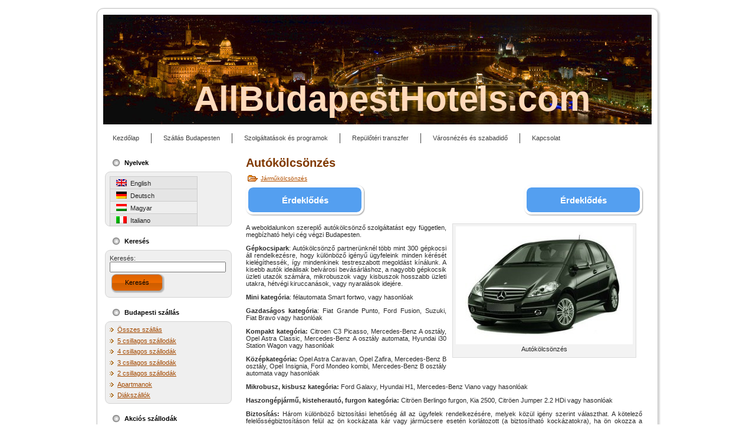

--- FILE ---
content_type: text/html; charset=UTF-8
request_url: http://www.allbudapesthotels.com/hu/autokolcsonzes
body_size: 9318
content:

<!DOCTYPE html PUBLIC "-//W3C//DTD XHTML 1.0 Transitional//EN" "http://www.w3.org/TR/xhtml1/DTD/xhtml1-transitional.dtd">
<html xmlns="http://www.w3.org/1999/xhtml" dir="ltr" lang="hu-HU">
<head profile="http://gmpg.org/xfn/11">
<meta http-equiv="Content-Type" content="text/html; charset=UTF-8" />
<meta http-equiv="X-UA-Compatible" content="IE=EmulateIE7" />
<title>Autókölcsönzés, autóbérlés Budapesten - Autó bérlés és kölcsönzés - AllBudapestHotels.com</title>

<link rel="stylesheet" href="http://www.allbudapesthotels.com/wp-content/plugins/sitepress-multilingual-cms/res/css/language-selector.css?v=2.4.2" type="text/css" media="all" />
<script type="text/javascript" src="http://www.allbudapesthotels.com/wp-content/themes/all_budapest_hotels/script.js"></script>
<link rel="stylesheet" href="http://www.allbudapesthotels.com/wp-content/themes/all_budapest_hotels/style.css" type="text/css" media="screen" />
<!--[if IE 6]><link rel="stylesheet" href="http://www.allbudapesthotels.com/wp-content/themes/all_budapest_hotels/style.ie6.css" type="text/css" media="screen" /><![endif]-->
<link rel="alternate" type="application/rss+xml" title="AllBudapestHotels.com RSS Feed" href="http://www.allbudapesthotels.com/hu/feed" />
<link rel="alternate" type="application/atom+xml" title="AllBudapestHotels.com Atom Feed" href="http://www.allbudapesthotels.com/hu/feed/atom" /> 

<link rel="pingback" href="http://www.allbudapesthotels.com/xmlrpc.php" />
	<meta name="description" content="A weboldalunkon szereplő autókölcsönző szolgáltatást egy független, megbízható helyi cég végzi Budapesten. Autókölcsönző partnerünknél több mint 300 gépkocsi áll rendelkezésre, hogy különböző igényű ügyfeleink minden kérését kielégíthessék, így mindenkinek testreszabott megoldást kínálunk. " />
				
	<script type="text/javascript">//<![CDATA[
	// Google Analytics for WordPress by Yoast v4.2.2 | http://yoast.com/wordpress/google-analytics/
	var _gaq = _gaq || [];
	_gaq.push(['_setAccount','UA-298382-10']);
	_gaq.push(['_trackPageview'],['_trackPageLoadTime']);
	(function() {
		var ga = document.createElement('script'); ga.type = 'text/javascript'; ga.async = true;
		ga.src = ('https:' == document.location.protocol ? 'https://ssl' : 'http://www') + '.google-analytics.com/ga.js';
		var s = document.getElementsByTagName('script')[0]; s.parentNode.insertBefore(ga, s);
	})();
	//]]></script>
<link rel='stylesheet' id='wpml-cms-nav-css-css'  href='http://www.allbudapesthotels.com/wp-content/plugins/wpml-cms-nav/res/css/navigation.css?ver=1.2.5' type='text/css' media='all' />
<link rel='stylesheet' id='cms-navigation-style-base-css'  href='http://www.allbudapesthotels.com/wp-content/plugins/wpml-cms-nav/res/css/cms-navigation-base.css?ver=1.2.5' type='text/css' media='screen' />
<link rel='stylesheet' id='cms-navigation-style-css'  href='http://www.allbudapesthotels.com/wp-content/plugins/wpml-cms-nav/res/css/cms-navigation.css?ver=1.2.5' type='text/css' media='screen' />
<link rel='stylesheet' id='lightboxStyle-css'  href='http://www.allbudapesthotels.com/wp-content/plugins/lightbox-plus/css/dark/colorbox.css?ver=2.0.2' type='text/css' media='screen' />
<link rel='stylesheet' id='wp-paginate-css'  href='http://www.allbudapesthotels.com/wp-content/plugins/wp-paginate/wp-paginate.css?ver=1.2.3' type='text/css' media='screen' />
<script type='text/javascript' src='http://www.allbudapesthotels.com/wp-includes/js/jquery/jquery.js?ver=1.7.1'></script>
<link rel="EditURI" type="application/rsd+xml" title="RSD" href="http://www.allbudapesthotels.com/xmlrpc.php?rsd" />
<link rel="wlwmanifest" type="application/wlwmanifest+xml" href="http://www.allbudapesthotels.com/wp-includes/wlwmanifest.xml" /> 
<link rel='prev' title='Éttermek és bárok' href='http://www.allbudapesthotels.com/hu/ettermek-barok' />
<link rel='next' title='Kisteherautó-kölcsönzés' href='http://www.allbudapesthotels.com/hu/kisteherauto-kolcsonzes' />
<meta name="generator" content="WordPress 3.3.1" />
<link rel='shortlink' href='http://www.allbudapesthotels.com/?p=4617' />
<script type="text/javascript">var icl_lang = 'hu';var icl_home = 'http://www.allbudapesthotels.com/hu/';</script>
<script type="text/javascript" src="http://www.allbudapesthotels.com/wp-content/plugins/sitepress-multilingual-cms/res/js/sitepress.js"></script>
<meta name="generator" content="WPML ver:2.4.2 stt:23,1,3,27;0" />
<link rel="stylesheet" type="text/css" href="http://www.allbudapesthotels.com/wp-content/plugins/wp-recaptcha/recaptcha.css" /><link media="screen" type="text/css" href="http://www.allbudapesthotels.com/wp-content/plugins/zk-advanced-feature-post/css/style.css" id="zkafp_css" rel="stylesheet">
<style type="text/css">#lang_sel_list a.lang_sel_sel, #lang_sel_list a.lang_sel_sel:visited{color:#222222;}#lang_sel_list a:hover, #lang_sel_list a.lang_sel_sel:hover{color:#000000;}#lang_sel_list a.lang_sel_sel, #lang_sel_list a.lang_sel_sel:visited{background-color:#eeeeee;}#lang_sel_list a.lang_sel_sel:hover{background-color:#eeeeee;}#lang_sel_list ul a.lang_sel_other, #lang_sel_list ul a.lang_sel_other:visited{color:#222222;}#lang_sel_list ul a.lang_sel_other:hover{color:#000000;}#lang_sel_list ul a.lang_sel_other, #lang_sel li ul a:link, #lang_sel_list ul a.lang_sel_other:visited{background-color:#e5e5e5;}#lang_sel_list ul a.lang_sel_other:hover{background-color:#eeeeee;}#lang_sel_list a, #lang_sel_list a:visited{border-color:#cdcdcd;} #lang_sel_list  ul{border-top:1px solid #cdcdcd;}</style>
</head>
<body>
<div class="PageBackgroundGlare">
    <div class="PageBackgroundGlareImage"></div>
</div>
<div class="Main">
<div class="Sheet">
    <div class="Sheet-tl"></div>
    <div class="Sheet-tr"><div></div></div>
    <div class="Sheet-bl"><div></div></div>
    <div class="Sheet-br"><div></div></div>
    <div class="Sheet-tc"><div></div></div>
    <div class="Sheet-bc"><div></div></div>
    <div class="Sheet-cl"><div></div></div>
    <div class="Sheet-cr"><div></div></div>
    <div class="Sheet-cc"></div>
    <div class="Sheet-body">
<div class="Header">
    <div class="Header-png"></div>
    <div class="Header-jpeg"></div>
<div class="logo">
    <h1 id="name-text" class="logo-name">
        <a href="http://www.allbudapesthotels.com/hu/">AllBudapestHotels.com</a></h1>
    <div id="slogan-text" class="logo-text">
        </div>
</div>

</div>
<div class="nav">
    <ul id="menu-main_hu" class="artmenu"><li id="menu-item-248" class="page_item  menu-item-object-page menu-item-248"><a href="http://www.allbudapesthotels.com/hu/" ><span><span>Kezdőlap</span></span></a></li>
<li id="menu-item-386" class="menu-item menu-item-type-taxonomy menu-item-object-category menu-item-386"><a href="http://www.allbudapesthotels.com/hu/budapest-hu" ><span><span>Szállás Budapesten</span></span></a>
<ul class="children ">
	<li id="menu-item-10256" class="menu-item menu-item-type-taxonomy menu-item-object-category menu-item-10256"><a href="http://www.allbudapesthotels.com/hu/budapest-hu/5-csillagos-szallodak" ><span><span>5 csillagos szállodák</span></span></a></li>
	<li id="menu-item-10255" class="menu-item menu-item-type-taxonomy menu-item-object-category menu-item-10255"><a href="http://www.allbudapesthotels.com/hu/budapest-hu/4-csillagos-szallodak" ><span><span>4 csillagos szállodák</span></span></a></li>
	<li id="menu-item-10254" class="menu-item menu-item-type-taxonomy menu-item-object-category menu-item-10254"><a href="http://www.allbudapesthotels.com/hu/budapest-hu/3-csillagos-szallodak" ><span><span>3 csillagos szállodák</span></span></a></li>
	<li id="menu-item-10253" class="menu-item menu-item-type-taxonomy menu-item-object-category menu-item-10253"><a href="http://www.allbudapesthotels.com/hu/budapest-hu/2-csillagos-szallodak" ><span><span>2 csillagos szállodák</span></span></a></li>
	<li id="menu-item-10257" class="menu-item menu-item-type-taxonomy menu-item-object-category menu-item-10257"><a href="http://www.allbudapesthotels.com/hu/budapest-hu/apartmanok" ><span><span>Apartmanok</span></span></a></li>
	<li id="menu-item-10258" class="menu-item menu-item-type-taxonomy menu-item-object-category menu-item-10258"><a href="http://www.allbudapesthotels.com/hu/budapest-hu/diakszallok" ><span><span>Diákszállók</span></span></a></li>
</ul>
</li>
<li id="menu-item-648" class="menu-item menu-item-type-taxonomy menu-item-object-category menu-item-648"><a href="http://www.allbudapesthotels.com/hu/szolgaltatasok-programok" ><span><span>Szolgáltatások és programok</span></span></a>
<ul class="children ">
	<li id="menu-item-10322" class="page_item  menu-item-object-post menu-item-10322"><a href="http://www.allbudapesthotels.com/hu/repuloteri-transzfer-budapest" ><span><span>Repülőtéri transzfer</span></span></a></li>
	<li id="menu-item-10331" class="menu-item menu-item-type-taxonomy menu-item-object-category menu-item-10331"><a href="http://www.allbudapesthotels.com/hu/varosnezes-szabadido" ><span><span>Városnézés és szabadidő</span></span></a></li>
	<li id="menu-item-10326" class="menu-item menu-item-type-taxonomy menu-item-object-category current-post-ancestor current-menu-parent current-post-parent menu-item-10326"><a href="http://www.allbudapesthotels.com/hu/jarmu-kolcsonzes" ><span><span>Járműkölcsönzés</span></span></a></li>
	<li id="menu-item-10324" class="menu-item menu-item-type-taxonomy menu-item-object-category menu-item-10324"><a href="http://www.allbudapesthotels.com/hu/ettermek-barok" ><span><span>Éttermek és bárok</span></span></a></li>
	<li id="menu-item-10329" class="menu-item menu-item-type-taxonomy menu-item-object-category menu-item-10329"><a href="http://www.allbudapesthotels.com/hu/rendezveny-helyszinek" ><span><span>Rendezvényhelyszínek</span></span></a></li>
	<li id="menu-item-10321" class="page_item  menu-item-object-post menu-item-10321"><a href="http://www.allbudapesthotels.com/hu/fogaszati-kezelesek" ><span><span>Fogászati kezelések</span></span></a></li>
	<li id="menu-item-10325" class="menu-item menu-item-type-taxonomy menu-item-object-category menu-item-10325"><a href="http://www.allbudapesthotels.com/hu/gyogyfurdok-uszodak" ><span><span>Gyógyfürdők és uszodák</span></span></a></li>
	<li id="menu-item-10328" class="menu-item menu-item-type-taxonomy menu-item-object-category menu-item-10328"><a href="http://www.allbudapesthotels.com/hu/rendezvenyek" ><span><span>Rendezvények</span></span></a></li>
</ul>
</li>
<li id="menu-item-388" class="page_item  menu-item-object-post menu-item-388"><a href="http://www.allbudapesthotels.com/hu/repuloteri-transzfer-budapest" ><span><span>Repülőtéri transzfer</span></span></a></li>
<li id="menu-item-387" class="menu-item menu-item-type-taxonomy menu-item-object-category menu-item-387"><a href="http://www.allbudapesthotels.com/hu/varosnezes-szabadido" ><span><span>Városnézés és szabadidő</span></span></a>
<ul class="children ">
	<li id="menu-item-10296" class="menu-item menu-item-type-taxonomy menu-item-object-category menu-item-10296"><a href="http://www.allbudapesthotels.com/hu/varosnezes-szabadido/buszos-turak" ><span><span>Buszos túrák</span></span></a></li>
	<li id="menu-item-10300" class="menu-item menu-item-type-taxonomy menu-item-object-category menu-item-10300"><a href="http://www.allbudapesthotels.com/hu/varosnezes-szabadido/setalos-turak" ><span><span>Sétálós túrák</span></span></a></li>
	<li id="menu-item-10299" class="menu-item menu-item-type-taxonomy menu-item-object-category menu-item-10299"><a href="http://www.allbudapesthotels.com/hu/varosnezes-szabadido/kerekparos-turak" ><span><span>Kerékpáros túrák</span></span></a></li>
	<li id="menu-item-10298" class="menu-item menu-item-type-taxonomy menu-item-object-category menu-item-10298"><a href="http://www.allbudapesthotels.com/hu/varosnezes-szabadido/hajos-turak" ><span><span>Hajós túrák</span></span></a></li>
	<li id="menu-item-10948" class="menu-item menu-item-type-taxonomy menu-item-object-category menu-item-10948"><a href="http://www.allbudapesthotels.com/hu/varosnezes-szabadido/etelek-italok" ><span><span>Ételek és italok</span></span></a></li>
	<li id="menu-item-10297" class="menu-item menu-item-type-taxonomy menu-item-object-category menu-item-10297"><a href="http://www.allbudapesthotels.com/hu/varosnezes-szabadido/ejszakai-programok" ><span><span>Éjszakai programok</span></span></a></li>
	<li id="menu-item-10960" class="menu-item menu-item-type-taxonomy menu-item-object-category menu-item-10960"><a href="http://www.allbudapesthotels.com/hu/varosnezes-szabadido/buli-szorakozas" ><span><span>Buli és szórakozás</span></span></a></li>
	<li id="menu-item-10904" class="menu-item menu-item-type-taxonomy menu-item-object-category menu-item-10904"><a href="http://www.allbudapesthotels.com/hu/varosnezes-szabadido/egynapos-kirandulasok" ><span><span>Egynapos kirándulások</span></span></a></li>
</ul>
</li>
<li id="menu-item-6971" class="page_item  menu-item-object-post menu-item-6971"><a href="http://www.allbudapesthotels.com/hu/kapcsolat" ><span><span>Kapcsolat</span></span></a></li>
</ul>        <div class="l">
    </div>
    <div class="r">
        <div>
        </div>
    </div>
</div>
<div class="contentLayout">

<div class="sidebar1">
<div class="sidebar1">
<div class="Block">
    <div class="Block-body">
<div class="BlockHeader">
    <div class="header-tag-icon">
        <div class="BlockHeader-text">
Nyelvek
        </div>
    </div>
    <div class="l"></div>
    <div class="r"><div></div></div>
</div>
<div class="BlockContent">
    <div class="BlockContent-tl"></div>
    <div class="BlockContent-tr"><div></div></div>
    <div class="BlockContent-bl"><div></div></div>
    <div class="BlockContent-br"><div></div></div>
    <div class="BlockContent-tc"><div></div></div>
    <div class="BlockContent-bc"><div></div></div>
    <div class="BlockContent-cl"><div></div></div>
    <div class="BlockContent-cr"><div></div></div>
    <div class="BlockContent-cc"></div>
    <div class="BlockContent-body">
        
<div id="lang_sel_list">           
            <ul>
                                <li class="icl-en">          
                    <a href="http://www.allbudapesthotels.com/car-rental" class="lang_sel_other">
                                    
                    <img  class="iclflag" src="http://www.allbudapesthotels.com/wp-content/plugins/sitepress-multilingual-cms/res/flags/en.png" alt="en" />&nbsp;                    
                                        English                    </a>
                </li>
                                <li class="icl-de">          
                    <a href="http://www.allbudapesthotels.com/de/autovermietung" class="lang_sel_other">
                                    
                    <img  class="iclflag" src="http://www.allbudapesthotels.com/wp-content/plugins/sitepress-multilingual-cms/res/flags/de.png" alt="de" />&nbsp;                    
                                        Deutsch                    </a>
                </li>
                                <li class="icl-hu">          
                    <a href="http://www.allbudapesthotels.com/hu/autokolcsonzes" class="lang_sel_sel">
                                    
                    <img  class="iclflag" src="http://www.allbudapesthotels.com/wp-content/plugins/sitepress-multilingual-cms/res/flags/hu.png" alt="hu" />&nbsp;                    
                                        Magyar                    </a>
                </li>
                                <li class="icl-it">          
                    <a href="http://www.allbudapesthotels.com/it/noleggio-auto" class="lang_sel_other">
                                    
                    <img  class="iclflag" src="http://www.allbudapesthotels.com/wp-content/plugins/sitepress-multilingual-cms/res/flags/it.png" alt="it" />&nbsp;                    
                                        Italiano                    </a>
                </li>
                            </ul>
</div>

    </div>
</div>

    </div>
</div>
<div class="Block">
    <div class="Block-body">
<div class="BlockHeader">
    <div class="header-tag-icon">
        <div class="BlockHeader-text">
Keresés
        </div>
    </div>
    <div class="l"></div>
    <div class="r"><div></div></div>
</div>
<div class="BlockContent">
    <div class="BlockContent-tl"></div>
    <div class="BlockContent-tr"><div></div></div>
    <div class="BlockContent-bl"><div></div></div>
    <div class="BlockContent-br"><div></div></div>
    <div class="BlockContent-tc"><div></div></div>
    <div class="BlockContent-bc"><div></div></div>
    <div class="BlockContent-cl"><div></div></div>
    <div class="BlockContent-cr"><div></div></div>
    <div class="BlockContent-cc"></div>
    <div class="BlockContent-body">
<form method="get" id="searchform" action="http://www.allbudapesthotels.com/hu//">

<label for="s">Keresés:</label>

<div><input type="text" value="" name="s" id="s" style="width: 95%;" />

<button class="Button" type="submit" name="search">
 <span class="btn">
  <span class="t">Keresés</span>
  <span class="r"><span></span></span>
  <span class="l"></span>
 </span>
</button>
</div>
</form>


    </div>
</div>

    </div>
</div>
<div class="Block">
    <div class="Block-body">
<div class="BlockHeader">
    <div class="header-tag-icon">
        <div class="BlockHeader-text">
Budapesti szállás
        </div>
    </div>
    <div class="l"></div>
    <div class="r"><div></div></div>
</div>
<div class="BlockContent">
    <div class="BlockContent-tl"></div>
    <div class="BlockContent-tr"><div></div></div>
    <div class="BlockContent-bl"><div></div></div>
    <div class="BlockContent-br"><div></div></div>
    <div class="BlockContent-tc"><div></div></div>
    <div class="BlockContent-bc"><div></div></div>
    <div class="BlockContent-cl"><div></div></div>
    <div class="BlockContent-cr"><div></div></div>
    <div class="BlockContent-cc"></div>
    <div class="BlockContent-body">
<div class="menu-accommodation_hu-container"><ul id="menu-accommodation_hu" class="menu"><li id="menu-item-376" class="menu-item menu-item-type-taxonomy menu-item-object-category menu-item-376"><a href="http://www.allbudapesthotels.com/hu/budapest-hu" >Összes szállás</a></li>
<li id="menu-item-270" class="menu-item menu-item-type-taxonomy menu-item-object-category menu-item-270"><a href="http://www.allbudapesthotels.com/hu/budapest-hu/5-csillagos-szallodak" >5 csillagos szállodák</a></li>
<li id="menu-item-269" class="menu-item menu-item-type-taxonomy menu-item-object-category menu-item-269"><a href="http://www.allbudapesthotels.com/hu/budapest-hu/4-csillagos-szallodak" >4 csillagos szállodák</a></li>
<li id="menu-item-268" class="menu-item menu-item-type-taxonomy menu-item-object-category menu-item-268"><a href="http://www.allbudapesthotels.com/hu/budapest-hu/3-csillagos-szallodak" >3 csillagos szállodák</a></li>
<li id="menu-item-267" class="menu-item menu-item-type-taxonomy menu-item-object-category menu-item-267"><a href="http://www.allbudapesthotels.com/hu/budapest-hu/2-csillagos-szallodak" >2 csillagos szállodák</a></li>
<li id="menu-item-271" class="menu-item menu-item-type-taxonomy menu-item-object-category menu-item-271"><a href="http://www.allbudapesthotels.com/hu/budapest-hu/apartmanok" >Apartmanok</a></li>
<li id="menu-item-272" class="menu-item menu-item-type-taxonomy menu-item-object-category menu-item-272"><a href="http://www.allbudapesthotels.com/hu/budapest-hu/diakszallok" >Diákszállók</a></li>
</ul></div>
    </div>
</div>

    </div>
</div>
<div class="Block">
    <div class="Block-body">
<div class="BlockHeader">
    <div class="header-tag-icon">
        <div class="BlockHeader-text">
Akciós szállodák
        </div>
    </div>
    <div class="l"></div>
    <div class="r"><div></div></div>
</div>
<div class="BlockContent">
    <div class="BlockContent-tl"></div>
    <div class="BlockContent-tr"><div></div></div>
    <div class="BlockContent-bl"><div></div></div>
    <div class="BlockContent-br"><div></div></div>
    <div class="BlockContent-tc"><div></div></div>
    <div class="BlockContent-bc"><div></div></div>
    <div class="BlockContent-cl"><div></div></div>
    <div class="BlockContent-cr"><div></div></div>
    <div class="BlockContent-cc"></div>
    <div class="BlockContent-body">
<ul class="zk-afp"><li class="link-only">
					<a href="http://www.allbudapesthotels.com/hu/mercure-hotel-city-center" title="Mercure Budapest City Center">Mercure Budapest City Center</a>
					</li><li class="link-only">
					<a href="http://www.allbudapesthotels.com/hu/gellert-szallo-budapest" title="Danubius Hotel Gellért">Danubius Hotel Gellért</a>
					</li><li class="link-only">
					<a href="http://www.allbudapesthotels.com/hu/matyas-panzio-budapest" title="City Hotel Mátyás">City Hotel Mátyás</a>
					</li><li class="link-only">
					<a href="http://www.allbudapesthotels.com/hu/hotel-bo18" title="Hotel Bo18">Hotel Bo18</a>
					</li><li class="link-only">
					<a href="http://www.allbudapesthotels.com/hu/atrium-fashion-hotel" title="Atrium Fashion Hotel">Atrium Fashion Hotel</a>
					</li><li class="link-only">
					<a href="http://www.allbudapesthotels.com/hu/silver-hotel-budapest-city-center" title="Silver Hotel Budapest City Center">Silver Hotel Budapest City Center</a>
					</li><li class="link-only">
					<a href="http://www.allbudapesthotels.com/hu/central-green-hotel" title="Central Green Hotel">Central Green Hotel</a>
					</li><li class="link-only">
					<a href="http://www.allbudapesthotels.com/hu/ramada-plaza-hotel" title="Ramada Plaza Hotel">Ramada Plaza Hotel</a>
					</li><div class="clear"></div></ul>
    </div>
</div>

    </div>
</div>
<div class="Block">
    <div class="Block-body">
<div class="BlockHeader">
    <div class="header-tag-icon">
        <div class="BlockHeader-text">
Akciós apartmanok
        </div>
    </div>
    <div class="l"></div>
    <div class="r"><div></div></div>
</div>
<div class="BlockContent">
    <div class="BlockContent-tl"></div>
    <div class="BlockContent-tr"><div></div></div>
    <div class="BlockContent-bl"><div></div></div>
    <div class="BlockContent-br"><div></div></div>
    <div class="BlockContent-tc"><div></div></div>
    <div class="BlockContent-bc"><div></div></div>
    <div class="BlockContent-cl"><div></div></div>
    <div class="BlockContent-cr"><div></div></div>
    <div class="BlockContent-cc"></div>
    <div class="BlockContent-body">
<ul class="zk-afp"><li class="link-only">
					<a href="http://www.allbudapesthotels.com/hu/elite-apartmanok" title="Elite Apartmanok">Elite Apartmanok</a>
					</li><li class="link-only">
					<a href="http://www.allbudapesthotels.com/hu/judit-apartmanok" title="Judit Apartmanok">Judit Apartmanok</a>
					</li><li class="link-only">
					<a href="http://www.allbudapesthotels.com/hu/leslie-apartmanok" title="Leslie Apartmanok">Leslie Apartmanok</a>
					</li><li class="link-only">
					<a href="http://www.allbudapesthotels.com/hu/agape-vendeghaz-apartmanok" title="Agape Vendégház Apartmanok">Agape Vendégház Apartmanok</a>
					</li><li class="link-only">
					<a href="http://www.allbudapesthotels.com/hu/akacfa-apartmanok" title="Akácfa Apartmanok">Akácfa Apartmanok</a>
					</li><li class="link-only">
					<a href="http://www.allbudapesthotels.com/hu/astra-apartmanok" title="Astra Apartmanok">Astra Apartmanok</a>
					</li><li class="link-only">
					<a href="http://www.allbudapesthotels.com/hu/central-apartmanok" title="Central Apartmanok">Central Apartmanok</a>
					</li><li class="link-only">
					<a href="http://www.allbudapesthotels.com/hu/all-4u-apartmanok" title="All-4U Apartmanok">All-4U Apartmanok</a>
					</li><div class="clear"></div></ul>
    </div>
</div>

    </div>
</div>
<div class="Block">
    <div class="Block-body">
<div class="BlockHeader">
    <div class="header-tag-icon">
        <div class="BlockHeader-text">
Akciós programok
        </div>
    </div>
    <div class="l"></div>
    <div class="r"><div></div></div>
</div>
<div class="BlockContent">
    <div class="BlockContent-tl"></div>
    <div class="BlockContent-tr"><div></div></div>
    <div class="BlockContent-bl"><div></div></div>
    <div class="BlockContent-br"><div></div></div>
    <div class="BlockContent-tc"><div></div></div>
    <div class="BlockContent-bc"><div></div></div>
    <div class="BlockContent-cl"><div></div></div>
    <div class="BlockContent-cr"><div></div></div>
    <div class="BlockContent-cc"></div>
    <div class="BlockContent-body">
<ul class="zk-afp"><li class="link-only">
					<a href="http://www.allbudapesthotels.com/hu/repuloteri-transzfer-budapest" title="Repülőtéri transzfer">Repülőtéri transzfer</a>
					</li><li class="link-only">
					<a href="http://www.allbudapesthotels.com/hu/varosnezes-szabadido" title="Városnézés és szabadidő">Városnézés és szabadidő</a>
					</li><li class="link-only">
					<a href="http://www.allbudapesthotels.com/hu/jarmu-kolcsonzes" title="Járműkölcsönzés">Járműkölcsönzés</a>
					</li><li class="link-only">
					<a href="http://www.allbudapesthotels.com/hu/ettermek-barok" title="Éttermek és bárok">Éttermek és bárok</a>
					</li><li class="link-only">
					<a href="http://www.allbudapesthotels.com/hu/rendezveny-helyszinek" title="Rendezvényhelyszínek">Rendezvényhelyszínek</a>
					</li><li class="link-only">
					<a href="http://www.allbudapesthotels.com/hu/fogaszati-kezelesek" title="Fogászati kezelések">Fogászati kezelések</a>
					</li><li class="link-only">
					<a href="http://www.allbudapesthotels.com/hu/gyogyfurdok-uszodak" title="Gyógyfürdők és uszodák">Gyógyfürdők és uszodák</a>
					</li><li class="link-only">
					<a href="http://www.allbudapesthotels.com/hu/rendezvenyek" title="Rendezvények">Rendezvények</a>
					</li><div class="clear"></div></ul>
    </div>
</div>

    </div>
</div>
<div class="Block">
    <div class="Block-body">
<div class="BlockHeader">
    <div class="header-tag-icon">
        <div class="BlockHeader-text">
Akciós városnézések
        </div>
    </div>
    <div class="l"></div>
    <div class="r"><div></div></div>
</div>
<div class="BlockContent">
    <div class="BlockContent-tl"></div>
    <div class="BlockContent-tr"><div></div></div>
    <div class="BlockContent-bl"><div></div></div>
    <div class="BlockContent-br"><div></div></div>
    <div class="BlockContent-tc"><div></div></div>
    <div class="BlockContent-bc"><div></div></div>
    <div class="BlockContent-cl"><div></div></div>
    <div class="BlockContent-cr"><div></div></div>
    <div class="BlockContent-cc"></div>
    <div class="BlockContent-body">
<ul class="zk-afp"><li class="link-only">
					<a href="http://www.allbudapesthotels.com/hu/budapesti-varosnezes" title="Budapesti városnézés">Budapesti városnézés</a>
					</li><li class="link-only">
					<a href="http://www.allbudapesthotels.com/hu/budapest-varosnezes-parlament-latogatassal" title="Budapest városnézés Parlament látogatással">Budapest városnézés Parlament látogatással</a>
					</li><li class="link-only">
					<a href="http://www.allbudapesthotels.com/hu/kommunista-dikta-tura" title="Kommunista dikta-túra">Kommunista dikta-túra</a>
					</li><li class="link-only">
					<a href="http://www.allbudapesthotels.com/hu/riverride-uszo-busz" title="RiverRide &#8211; az úszó busz">RiverRide &#8211; az úszó busz</a>
					</li><div class="clear"></div></ul>
    </div>
</div>

    </div>
</div>
<div class="Block">
    <div class="Block-body">
<div class="BlockHeader">
    <div class="header-tag-icon">
        <div class="BlockHeader-text">
Kirándulások Budapestről
        </div>
    </div>
    <div class="l"></div>
    <div class="r"><div></div></div>
</div>
<div class="BlockContent">
    <div class="BlockContent-tl"></div>
    <div class="BlockContent-tr"><div></div></div>
    <div class="BlockContent-bl"><div></div></div>
    <div class="BlockContent-br"><div></div></div>
    <div class="BlockContent-tc"><div></div></div>
    <div class="BlockContent-bc"><div></div></div>
    <div class="BlockContent-cl"><div></div></div>
    <div class="BlockContent-cr"><div></div></div>
    <div class="BlockContent-cc"></div>
    <div class="BlockContent-body">
<ul class="zk-afp"><li class="link-only">
					<a href="http://www.allbudapesthotels.com/hu/puszta-tura" title="Puszta túra">Puszta túra</a>
					</li><li class="link-only">
					<a href="http://www.allbudapesthotels.com/hu/dunakanyar-tura" title="Dunakanyar Túra">Dunakanyar Túra</a>
					</li><li class="link-only">
					<a href="http://www.allbudapesthotels.com/hu/szentendrei-kirandulas-luxus-hajoval" title="Szentendrei kirándulás luxushajóval">Szentendrei kirándulás luxushajóval</a>
					</li><div class="clear"></div></ul>
    </div>
</div>

    </div>
</div>
<div class="Block">
    <div class="Block-body">
<div class="BlockHeader">
    <div class="header-tag-icon">
        <div class="BlockHeader-text">
Járműbérlés
        </div>
    </div>
    <div class="l"></div>
    <div class="r"><div></div></div>
</div>
<div class="BlockContent">
    <div class="BlockContent-tl"></div>
    <div class="BlockContent-tr"><div></div></div>
    <div class="BlockContent-bl"><div></div></div>
    <div class="BlockContent-br"><div></div></div>
    <div class="BlockContent-tc"><div></div></div>
    <div class="BlockContent-bc"><div></div></div>
    <div class="BlockContent-cl"><div></div></div>
    <div class="BlockContent-cr"><div></div></div>
    <div class="BlockContent-cc"></div>
    <div class="BlockContent-body">
<ul class="zk-afp"><li class="link-only">
					<a href="http://www.allbudapesthotels.com/hu/kerekpar-kolcsonzes" title="Kerékpárkölcsönzés">Kerékpárkölcsönzés</a>
					</li><li class="link-only">
					<a href="http://www.allbudapesthotels.com/hu/autokolcsonzes" title="Autókölcsönzés">Autókölcsönzés</a>
					</li><li class="link-only">
					<a href="http://www.allbudapesthotels.com/hu/kisteherauto-kolcsonzes" title="Kisteherautó-kölcsönzés">Kisteherautó-kölcsönzés</a>
					</li><li class="link-only">
					<a href="http://www.allbudapesthotels.com/hu/minibusz-berles" title="Minibuszbérlés">Minibuszbérlés</a>
					</li><div class="clear"></div></ul>
    </div>
</div>

    </div>
</div>
<div class="Block">
    <div class="Block-body">
<div class="BlockHeader">
    <div class="header-tag-icon">
        <div class="BlockHeader-text">
Ajánlott éttermek
        </div>
    </div>
    <div class="l"></div>
    <div class="r"><div></div></div>
</div>
<div class="BlockContent">
    <div class="BlockContent-tl"></div>
    <div class="BlockContent-tr"><div></div></div>
    <div class="BlockContent-bl"><div></div></div>
    <div class="BlockContent-br"><div></div></div>
    <div class="BlockContent-tc"><div></div></div>
    <div class="BlockContent-bc"><div></div></div>
    <div class="BlockContent-cl"><div></div></div>
    <div class="BlockContent-cr"><div></div></div>
    <div class="BlockContent-cc"></div>
    <div class="BlockContent-body">
<ul class="zk-afp"><li class="link-only">
					<a href="http://www.allbudapesthotels.com/hu/matyas-pince-etterem" title="Mátyás Pince Étterem">Mátyás Pince Étterem</a>
					</li><li class="link-only">
					<a href="http://www.allbudapesthotels.com/hu/spoon-cafe-lounge" title="Spoon Cafe &#038; Lounge">Spoon Cafe &#038; Lounge</a>
					</li><li class="link-only">
					<a href="http://www.allbudapesthotels.com/hu/kiraly-etterem" title="Király Étterem">Király Étterem</a>
					</li><li class="link-only">
					<a href="http://www.allbudapesthotels.com/hu/ven-hajo-etterem" title="Vén Hajó Étterem">Vén Hajó Étterem</a>
					</li><div class="clear"></div></ul>
    </div>
</div>

    </div>
</div>
<div class="Block">
    <div class="Block-body">
<div class="BlockHeader">
    <div class="header-tag-icon">
        <div class="BlockHeader-text">
Rendezvényhelyszínek
        </div>
    </div>
    <div class="l"></div>
    <div class="r"><div></div></div>
</div>
<div class="BlockContent">
    <div class="BlockContent-tl"></div>
    <div class="BlockContent-tr"><div></div></div>
    <div class="BlockContent-bl"><div></div></div>
    <div class="BlockContent-br"><div></div></div>
    <div class="BlockContent-tc"><div></div></div>
    <div class="BlockContent-bc"><div></div></div>
    <div class="BlockContent-cl"><div></div></div>
    <div class="BlockContent-cr"><div></div></div>
    <div class="BlockContent-cc"></div>
    <div class="BlockContent-body">
<ul class="zk-afp"><li class="link-only">
					<a href="http://www.allbudapesthotels.com/hu/budapest-kongresszusi-kozpont" title="Budapest Kongresszusi Központ">Budapest Kongresszusi Központ</a>
					</li><li class="link-only">
					<a href="http://www.allbudapesthotels.com/hu/europa-hajo" title="Európa Hajó">Európa Hajó</a>
					</li><li class="link-only">
					<a href="http://www.allbudapesthotels.com/hu/kozponti-vasarcsarnok" title="Központi Vásárcsarnok">Központi Vásárcsarnok</a>
					</li><li class="link-only">
					<a href="http://www.allbudapesthotels.com/hu/rendezveny-hajok" title="Rendezvényhajók">Rendezvényhajók</a>
					</li><div class="clear"></div></ul>
    </div>
</div>

    </div>
</div>
<div class="Block">
    <div class="Block-body">
<div class="BlockHeader">
    <div class="header-tag-icon">
        <div class="BlockHeader-text">
Budapesti események
        </div>
    </div>
    <div class="l"></div>
    <div class="r"><div></div></div>
</div>
<div class="BlockContent">
    <div class="BlockContent-tl"></div>
    <div class="BlockContent-tr"><div></div></div>
    <div class="BlockContent-bl"><div></div></div>
    <div class="BlockContent-br"><div></div></div>
    <div class="BlockContent-tc"><div></div></div>
    <div class="BlockContent-bc"><div></div></div>
    <div class="BlockContent-cl"><div></div></div>
    <div class="BlockContent-cr"><div></div></div>
    <div class="BlockContent-cc"></div>
    <div class="BlockContent-body">
<ul class="zk-afp"><li class="link-only">
					<a href="http://www.allbudapesthotels.com/hu/sziget-fesztival" title="Sziget Fesztivál">Sziget Fesztivál</a>
					</li><li class="link-only">
					<a href="http://www.allbudapesthotels.com/hu/budapesti-karacsonyi-vasar" title="Budapesti Karácsonyi Vásár">Budapesti Karácsonyi Vásár</a>
					</li><li class="link-only">
					<a href="http://www.allbudapesthotels.com/hu/szilveszter-budapesten" title="Szilveszter Budapesten">Szilveszter Budapesten</a>
					</li><li class="link-only">
					<a href="http://www.allbudapesthotels.com/hu/forma-1-budapest" title="Forma 1 Budapest">Forma 1 Budapest</a>
					</li><div class="clear"></div></ul>
    </div>
</div>

    </div>
</div>
<div class="Block">
    <div class="Block-body">
<div class="BlockHeader">
    <div class="header-tag-icon">
        <div class="BlockHeader-text">
Szállodák Budapesten
        </div>
    </div>
    <div class="l"></div>
    <div class="r"><div></div></div>
</div>
<div class="BlockContent">
    <div class="BlockContent-tl"></div>
    <div class="BlockContent-tr"><div></div></div>
    <div class="BlockContent-bl"><div></div></div>
    <div class="BlockContent-br"><div></div></div>
    <div class="BlockContent-tc"><div></div></div>
    <div class="BlockContent-bc"><div></div></div>
    <div class="BlockContent-cl"><div></div></div>
    <div class="BlockContent-cr"><div></div></div>
    <div class="BlockContent-cc"></div>
    <div class="BlockContent-body">
        <div class="textwidget">Ezen a weboldalon budapesti szállásokat foglalhat olcsón. Egyszerű és gyors online szobafoglalást biztosítunk a legjobb árakon. Szállások széles választékát kínáljuk, az olcsó hostelektől az ötcsillagos luxushotelekig, de önellátó apartmanokat, stúdiókat, lakásokat is találhat nálunk. Rövid vagy hosszú távú apartman bérlés, családi vagy céges rendezvények, turista vagy diákcsoportok esetén is forduljanak hozzánk bizalommal.</div>

    </div>
</div>

    </div>
</div>
</div>
</div>
<div class="content">
<div class="Post">
    <div class="Post-body">
<div class="Post-inner article">

<div class="alignright" style="margin-top: 5px;">
<div class="addthis_toolbox addthis_default_style addthis_16x16_style">
<a class="addthis_button_email"></a>
<a class="addthis_button_facebook"></a>
<a class="addthis_button_twitter"></a>
<a class="addthis_button_google"></a>
<a class="addthis_button_favorites"></a>
<a class="addthis_button_expanded"></a>
</div>
<script type="text/javascript">
var addthis_config = {
ui_language: "hu"
}
</script>
<script type="text/javascript" src="http://s7.addthis.com/js/250/addthis_widget.js#pubid=ra-4e95a4612d5ac6a8"></script>
</div>

<h2 class="PostHeaderIcon-wrapper">
<span class="PostHeader">
Autókölcsönzés</span>
</h2>


<div class="PostHeaderIcons metadata-icons">
</div>

<div class="PostFooterIcons metadata-icons">
<img src="http://www.allbudapesthotels.com/wp-content/themes/all_budapest_hotels/images/PostCategoryIcon.png" width="18" height="18" alt="PostCategoryIcon" />
<a href="http://www.allbudapesthotels.com/hu/jarmu-kolcsonzes" title="View all posts in Járműkölcsönzés" rel="category tag">Járműkölcsönzés</a>
<div class="PostContent">

<a class="reservation_link" href="http://www.allbudapesthotels.com/hu/szolgaltatasok-programok-erdeklodes?n=Aut%C3%B3k%C3%B6lcs%C3%B6nz%C3%A9s&c=FA">
<button class="hotel_button left_button rate_button" title="Kérjen ajánlatot most!" onclick="location.href='http://www.allbudapesthotels.com/hu/szolgaltatasok-programok-erdeklodes?n=Aut%C3%B3k%C3%B6lcs%C3%B6nz%C3%A9s&c=FA'">
Érdeklődés
</button>
</a>
<a class="reservation_link" href="http://www.allbudapesthotels.com/hu/szolgaltatasok-programok-erdeklodes?n=Aut%C3%B3k%C3%B6lcs%C3%B6nz%C3%A9s&c=FA">
<button class="hotel_button right_button rate_button" title="Kérjen ajánlatot most!" onclick="location.href='http://www.allbudapesthotels.com/hu/szolgaltatasok-programok-erdeklodes?n=Aut%C3%B3k%C3%B6lcs%C3%B6nz%C3%A9s&c=FA'">
Érdeklődés
</button>
</a>
<div class="cleared"></div>

<div class="wp-caption alignright" style="width: 310px">
<a href="http://www.allbudapesthotels.com/wp-content/uploads/2011/11/car-rental-budapest.jpg" rel="lightbox[roadtrip] nofollow" title="Autókölcsönzés"><img src="http://www.allbudapesthotels.com/wp-content/uploads/2011/11/car-rental-budapest-300x200.jpg" class="attached-image" alt="Autókölcsönzés" width="300" height="200" /></a>    <p class="wp-caption-text">Autókölcsönzés</p>
    </div>



<p>A weboldalunkon szereplő autókölcsönző szolgáltatást egy független, megbízható helyi cég végzi Budapesten.</p>
<p><strong>Gépkocsipark</strong>: Autókölcsönző partnerünknél több mint 300 gépkocsi áll rendelkezésre, hogy különböző igényű ügyfeleink minden kérését kielégíthessék, így mindenkinek testreszabott megoldást kínálunk. A kisebb autók ideálisak belvárosi bevásárláshoz, a nagyobb gépkocsik üzleti utazók számára, mikrobuszok vagy kisbuszok hosszabb üzleti utakra, hétvégi kiruccanások, vagy nyaralások idejére.</p>
<p><strong>Mini kategória</strong>: félautomata Smart fortwo, vagy hasonlóak</p>
<p><strong>Gazdaságos kategória</strong>: Fiat Grande Punto, Ford Fusion, Suzuki, Fiat Bravo vagy hasonlóak</p>
<p><strong>Kompakt kategória:</strong> Citroen C3 Picasso, Mercedes-Benz A osztály, Opel Astra Classic, Mercedes-Benz A osztály automata, Hyundai i30 Station Wagon vagy hasonlóak</p>
<p><strong>Közép</strong><strong>kategória</strong><strong>:</strong> Opel Astra Caravan, Opel Zafira, Mercedes-Benz B osztály, Opel Insignia, Ford Mondeo kombi, Mercedes-Benz B osztály automata vagy hasonlóak</p>
<p><strong>Mikrobusz, kisbusz kategória:</strong> Ford Galaxy, Hyundai H1, Mercedes-Benz Viano vagy hasonlóak</p>
<p><strong>Haszongépjármű, kisteherautó, furgon kategória:</strong> Citröen Berlingo furgon, Kia 2500, Citröen Jumper 2.2 HDi vagy hasonlóak<strong></strong></p>
<p><strong>Biztosítás:</strong> Három különböző biztosítási lehetőség áll az ügyfelek rendelkezésére, melyek közül igény szerint választhat. A kötelező felelősségbiztosításon felül az ön kockázata kár vagy járműcsere esetén korlátozott (a biztosítható kockázatokra), ha ön okozza a balesetet. Ha az autót ellopják, az ön kockázata korlátozott, kivéve azt az esetet, ha ön is hozzájárult a jármű elvesztéséhez. Egy meghatározott összeg zárolásra kerül a kártyáján, mely a bérlés végén feloldásra kerül, ha nem történt kár vagy veszteség.</p>
<div>
<p><strong>Határátlépés: </strong>Ha ön Magyarországon kívül kíván utazni bérelt autójával, ez esetben határátlépési engedélyt kell kérnie. Ez jogi és biztosítási célokat is szolgál, valamint az engedélyt bárhol kérhetik öntől a határátkelőkön. További jelentős pénzbüntetési kockázat, ha ilyen dokumentumot nem tud felmutatni, és ez hatással lehet a gépjármű biztosítására is. Autókölcsönző partnerünk díjmentesen biztosítja a határátlépési engedélyeket a biztonságosnak ítélt országokba, míg más országok esetén díjat számolhat fel.</p>
</div>
<p><!-- PHP 5.x --></p>
</div>
<div class="cleared"></div>

<a class="reservation_link" href="http://www.allbudapesthotels.com/hu/szolgaltatasok-programok-erdeklodes?n=Aut%C3%B3k%C3%B6lcs%C3%B6nz%C3%A9s&c=FA">
<button class="hotel_button left_button rate_button" title="Kérjen ajánlatot most!" onclick="location.href='http://www.allbudapesthotels.com/hu/szolgaltatasok-programok-erdeklodes?n=Aut%C3%B3k%C3%B6lcs%C3%B6nz%C3%A9s&c=FA'">
Érdeklődés
</button>
</a>
<a class="reservation_link" href="http://www.allbudapesthotels.com/hu/szolgaltatasok-programok-erdeklodes?n=Aut%C3%B3k%C3%B6lcs%C3%B6nz%C3%A9s&c=FA">
<button class="hotel_button right_button rate_button" title="Kérjen ajánlatot most!" onclick="location.href='http://www.allbudapesthotels.com/hu/szolgaltatasok-programok-erdeklodes?n=Aut%C3%B3k%C3%B6lcs%C3%B6nz%C3%A9s&c=FA'">
Érdeklődés
</button>
</a>
<div class="cleared"></div>

</div>

</div>

    </div>
</div>


<!-- You can start editing here. -->


			<!-- If comments are closed. -->
<div class="Post">
    <div class="Post-body">
<div class="Post-inner article">

<div class="PostContent">

<p class="nocomments"></p>

</div>
<div class="cleared"></div>


</div>

    </div>
</div>



</div>
</div>
<div class="cleared"></div>

<div id=footernav style='text-align:left;'>

</div><div class="cleared"></div>

<div class="Footer">
    <div class="Footer-inner">
                <div class="Footer-text">
<p>
<div id=hidden style='display:none;'></div>

<!-- <a href="#">Contact Us</a> | <a href="#">Terms of Use</a> | <a href="#">Trademarks</a> 
| <a href="#">Privacy Statement</a> | -->
 
<!--    <a href="http://www.allbudapesthotels.com/hu/" title="AllBudapestHotels.com">AllBudapestHotels.com</a>-->

<ul id="menu-footer_hu" class="footermenu"><li id="menu-item-349" class="page_item  menu-item-object-page menu-item-349"><a href="http://www.allbudapesthotels.com/hu/" ><span><span>All Budapest Hotels</span></span></a></li>
<li id="menu-item-352" class="page_item  menu-item-object-page menu-item-352"><a href="http://www.allbudapesthotels.com/hu/ismerteto" ><span><span>Ismertető</span></span></a></li>
<li id="menu-item-351" class="page_item  menu-item-object-page menu-item-351"><a href="http://www.allbudapesthotels.com/hu/gyakran-ismetelt-kerdesek" ><span><span>Gyakran ismételt kérdések</span></span></a></li>
<li id="menu-item-350" class="page_item  menu-item-object-page menu-item-350"><a href="http://www.allbudapesthotels.com/hu/adatvedelmi-nyilatkozat" ><span><span>Adatvédelmi nyilatkozat</span></span></a></li>
</ul>
</div>
    </div>
    <div class="Footer-background">
    </div>
</div>

</div>
</div>
<div><script type="text/javascript" src="http://www.allbudapesthotels.com/wp-content/plugins/cryptx/js/cryptx.js"></script>
<!-- Lightbox Plus v2.3 - 2011.08.11 - Message: 1-->
<script type="text/javascript">
jQuery(document).ready(function($){
  $("a[rel*=lightbox]").colorbox({opacity:0.8});
  $(".lbpModal").colorbox({width:"860px",height:"780px",innerWidth:"50%",innerHeight:"50%",opacity:0.8,iframe:true});
});
</script>
                <script type="text/javascript">
                var sub = document.getElementById('submit');
                document.getElementById('recaptcha-submit-btn-area').appendChild (sub);
                document.getElementById('submit').tabIndex = 6;
                if ( typeof _recaptcha_wordpress_savedcomment != 'undefined') {
                        document.getElementById('comment').value = _recaptcha_wordpress_savedcomment;
                }
                document.getElementById('recaptcha_table').style.direction = 'ltr';
                </script><style>
   
 
h1.logo-name, h1.logo-name a, h1.logo-name a:link, h1.logo-name a:visited, h1.logo-name a:hover{
color:#ffdabb !important;
text-align:left;
font-size:60px;
}
.logo-text, .logo-text a{
text-align:left;
font-size:12px;
}
.logo{
left: 160px;
top:115px;
}


</style>
<div id="su-footer-links" style="text-align: center;"></div><script type='text/javascript' src='http://www.allbudapesthotels.com/wp-content/plugins/lightbox-plus/js/jquery.colorbox-min.js?ver=1.3.17.2'></script>
</div>
</div>

<!-- 788 queries. 0.833 seconds. -->
</body>
</html>

--- FILE ---
content_type: text/css
request_url: http://www.allbudapesthotels.com/wp-content/themes/all_budapest_hotels/style.css
body_size: 32789
content:
/*
Theme Name: alphabet paint splash ote129
Theme URI: 
Description: A Wordpress template with a header image of a bucket of paint splashing colors out
Version: 2.22
Author: LeadCamp, Inc
Author URI: http://www.leadcamp.com/content/free-wordpress-themes/
Tags: three column, left right sidebar, 960px, paint, splash, art, paint brush, alphabet, creativity, education, school, academics, colors, bucket, brick
*/

/* begin Page */

/* Generated with http://www.leadcamp.com/content/free-wordpress-themes/ version 2.0.2.15338 */

body
{
  margin: 0 auto;
  padding: 0;
  background-color: #FFFFFF;
  background-image: url('images/Page-BgTexture.jpg');
  background-repeat: repeat-x;
  background-attachment: fixed;
  background-position: top left;
}

.Main
{
  position: absolute;
  width: 100%;
  left: 0;
  top: 0;
}

.PageBackgroundGlare
{
  position: absolute;
  width: 100%;
  left: 0;
  top: 0;
}

.PageBackgroundGlareImage
{
  background-image: url('images/Page-BgGlare.png');
  background-repeat: no-repeat;
  height: 557px;
  width: 564px;
  margin: 0;
}

html:first-child .PageBackgroundGlare
{
  border: 1px solid transparent; /* Opera fix */
}




.cleared
{
  float: none;
  clear: both;
  margin: 0;
  padding: 0;
  border: none;
  font-size:1px;
}


/* end Page */

/* begin Box, Sheet */
.Sheet
{
  overflow: hidden;
  min-width:39px;
  min-height:39px;
  margin: 0 auto;
  position: relative;
  z-index: 0;
  width: 960px;
}


.Sheet-body
{
  position: relative;
  z-index: 0;
  margin: 8px;
}

.Sheet-tl
{
  position: absolute;
  overflow: hidden;
  z-index: -1;
  top: 0;
  left: 0;
  width: 27px;
  height: 27px;
  background-image: url('images/Sheet-s.png');
}

.Sheet-tr
{
  position: absolute;
  overflow: hidden;
  z-index: -1;
  top: 0;
  right: 0;
  width: 27px;
  height: 27px;
}

.Sheet-tr div
{
  position: absolute;
  z-index: -1;
  top: 0px;
  left: -27px;
  width: 54px;
  height: 54px;
  background-image: url('images/Sheet-s.png');
}

.Sheet-bl
{
  position: absolute;
  overflow: hidden;
  z-index: -1;
  bottom: 0;
  left: 0;
  width: 27px;
  height: 27px;
}

.Sheet-bl div
{
  position: absolute;
  z-index: -1;
  top: -27px;
  left: 0;
  width: 54px;
  height: 54px;
  background-image: url('images/Sheet-s.png');
}

.Sheet-br
{
  position: absolute;
  overflow: hidden;
  z-index: -1;
  bottom: 0;
  right: 0;
  width: 27px;
  height: 27px;
}

.Sheet-br div
{
  position: absolute;
  z-index: -1;
  top: -27px;
  left: -27px;
  width: 54px;
  height: 54px;
  background-image: url('images/Sheet-s.png');
}

.Sheet-tc
{
  position: absolute;
  overflow:hidden;
  z-index: -1;
  top: 0;
  left: 27px;
  right: 27px;
  height: 27px;
}

.Sheet-tc div
{
  position: absolute;
  z-index: -1;
  top: 0;
  left: 0;
  width: 100%;
  height: 54px;
  background-image: url('images/Sheet-h.png');
}

.Sheet-bc
{
  position: absolute;
  overflow:hidden;
  z-index: -1;
  bottom: 0;
  left: 27px;
  right: 27px;
  height: 27px;
}

.Sheet-bc div
{
  position: absolute;
  z-index: -1;
  top: -27px;
  left: 0;
  width: 100%;
  height: 54px;
  background-image: url('images/Sheet-h.png');
}

.Sheet-cl
{
  position: absolute;
  overflow:hidden;
  z-index: -1;
  top: 27px;
  left: 0;
  width: 27px;
  bottom: 27px;
}

.Sheet-cl div
{
  position: absolute;
  z-index: -1;
  top: 0;
  left: 0;
  width: 54px;
  height: 100%;
  background-image: url('images/Sheet-v.png');
}

.Sheet-cr
{
  position: absolute;
  overflow:hidden;
  z-index: -1;
  top: 27px;
  right: 0;
  width: 27px;
  bottom: 27px;
}

.Sheet-cr div
{
  position: absolute;
  z-index: -1;
  top: 0;
  left: -27px;
  width: 54px;
  height: 100%;
  background-image: url('images/Sheet-v.png');
}

.Sheet-cc
{
  position: absolute;
  overflow:hidden;
  z-index: -2;
  top: 27px;
  left: 27px;
  right: 27px;
  bottom: 27px;
  background-image: url('images/Sheet-c.png');
}


.Sheet
{
  margin-top: 10px !important;
}
/* end Box, Sheet */

/* begin Header */
div.Header
{
  margin: 0 auto;
  position: relative;
  z-index:0;
  width: 944px;
  height: 200px;
}

xdiv.Header-png
{
  position: absolute;
  z-index:-2;
  top: 0;
  left: 0;
  width: 944px;
  height: 200px;
  background-image: url('images/Header.png');
  background-repeat: no-repeat;
  background-position: left top;
}


div.Header-jpeg
{
  position: absolute;
  z-index:-1;
  top: 0;
  left: 0;
  width: 944px;
  height: 200px;
  background-image: url('/wp-content/uploads/2011/10/budapest1.jpg');
  xbackground-image: url('images/Header.jpg');
  background-repeat: no-repeat;
  background-position: center center;
}
/* end Header */

/* begin Logo */
.logo
{
  display : block;
  position: absolute;
  left: 0px;
  top: 46px;
  width: 664px;
}

h1.logo-name
{
  display: block;
  text-align: center;
}

h1.logo-name, h1.logo-name a, h1.logo-name a:link, h1.logo-name a:visited, h1.logo-name a:hover
{
  font-family: "Trebuchet MS", Arial, Helvetica, Sans-Serif;
  font-size: 23px;
  font-style: normal;
  font-weight: bold;
  text-decoration: none;
  padding:0;
  margin:0;
  color: #FFEDD7 !important;
}

.logo-text
{
  display: block;
  text-align: center;
}

.logo-text, .logo-text a
{
  font-family: Verdana, Geneva, Arial, Helvetica, Sans-Serif;
  font-size: 16px;
  font-style: normal;
  font-weight: normal;
  padding:0;
  margin:0;
  color: #FFEDD7 !important;
}

/* end Logo */

/* begin Menu */
/* menu structure */

.artmenu a, .artmenu a:link, .artmenu a:visited, .artmenu a:hover
{
  text-align:left;
  text-decoration:none;
  outline:none;
  letter-spacing:normal;
  word-spacing:normal;
}

.artmenu, .artmenu ul
{
  margin: 0;
  padding: 0;
  border: 0;
  list-style-type: none;
  display: block;
}

.artmenu li
{
  margin: 0;
  padding: 0;
  border: 0;
  display: block;
  float: left;
  position: relative;
  z-index: 5;
  background:none;
}

.artmenu li:hover
{
  z-index: 10000;
  white-space: normal;
}

.artmenu li li
{
  float: none;
}

.artmenu ul
{
  visibility: hidden;
  position: absolute;
  z-index: 10;
  left: 0;
  top: 0;
  background:none;
}

.artmenu li:hover>ul
{
  visibility: visible;
  top: 100%;
}

.artmenu li li:hover>ul
{
  top: 0;
  left: 100%;
}

.artmenu:after, .artmenu ul:after
{
  content: ".";
  height: 0;
  display: block;
  visibility: hidden;
  overflow: hidden;
  clear: both;
}
.artmenu, .artmenu ul
{
  min-height: 0;
}

.artmenu ul
{
  background-image: url(images/spacer.gif);
  padding: 10px 30px 30px 30px;
  margin: -10px 0 0 -30px;
}

.artmenu ul ul
{
  padding: 30px 30px 30px 10px;
  margin: -30px 0 0 -10px;
}


.footermenu, .footermenu ul
{
  margin: 0;
  padding: 0;
  border: 0;
  list-style-type: none;
  display: block;
}

.footermenu li
{
  margin: 5px;
  padding: 0;
  border: 0;
  display: block;
  float: left;
  position: relative;
  z-index: 5;
  background:none;
}

/* menu structure */

.nav
{
  position: relative;
  margin: 0  auto;
  width: 944px;
  height: 33px;
  z-index: 100;
}

.artmenu
{
  padding: 3px 3px 3px 3px;
}


.nav .l, .nav .r, .nav .r div
{
  top: 0;
  position: absolute;
  z-index: -1;
  overflow: hidden;
  height: 33px;
}

.nav .l
{
  left: 0;
  right: 0px;
}


.nav .r
{
  right: 0;
  width: 0px;
}


.nav .r div
{
  width: 944px;
  right: 0;
}


.nav .l, .nav .r div
{
  background-position: left top;
  background-repeat: no-repeat;
  background-image: url('images/nav.png');
}

/* end Menu */

/* begin MenuItem */
.artmenu ul li
{
  clear: both;
}

.artmenu a , .artmenu a span
{
  height: 27px;
  display: block;
}


.artmenu a
{
  cursor: pointer;
  text-decoration: none;
  margin-right: 2px;
  margin-left: 2px;

}
.artmenu a
{
  background-image: url('images/item-left.png');
  background-position: left top;
  background-repeat: no-repeat;
}

.artmenu a span
{
  background-image: url('images/item-right.png');
  background-position: right top;
  background-repeat: no-repeat;
}
.artmenu a span span
{
  font-family: Verdana, Geneva, Arial, Helvetica, Sans-Serif;
  font-size: 11px;
  font-style: normal;
  font-weight: normal;
  color: #404040;
  padding: 0 17px;
  margin: 0 1px;
  line-height: 27px;
  text-align: center;
  background-image: url('images/item-center.png');
  background-position: left top;
  background-repeat: repeat-x;

}


.artmenu a:hover
{
  background-position: left -27px;
}

.artmenu li:hover>a
{
  background-position: left -27px;
}
.artmenu li:hover a span
{
  background-position: right -27px;
}

.artmenu a:hover span
{
  background-position: right -27px;
}


.artmenu a:hover span span
{
  color: #000000;
  background-position: left -27px;
}

.artmenu li:hover a span span
{
  color: #000000;
  background-position: left -27px;
}


.artmenu a.active
{
  background-position: left -54px;
}

.artmenu a.active span
{
  background-position: right -54px;
}

.artmenu a.active span span
{
  color: #522500;
  background-position: left -54px;
}

/* end MenuItem */

/* begin MenuSeparator */
.nav .separator
{
  display: block;
  width: 1px;
  height: 27px;
  background-image: url('images/item-separator.png');
}

/* end MenuSeparator */

/* begin MenuSubItem */
.artmenu ul a
{
  display:block;
  text-align: center;
  white-space: nowrap;
  height: 21px;
  width: 186px;
  overflow:hidden;
  line-height: 21px;
  margin-right: auto;


  background-image: url('images/subitem-bg.png');
  background-position: left top;
  background-repeat: repeat-x;

  border-width: 1px;
  border-style: solid;
  border-color: #B5B5B5;
}

.nav ul.artmenu ul span, .nav ul.artmenu ul span span
{
  display: inline;
  float: none;
  margin: inherit;
  padding: inherit;
  background-image: none;
  text-align: inherit;
  text-decoration: inherit;
}

.artmenu ul a, .artmenu ul a:link, .artmenu ul a:visited, .artmenu ul a:hover, .artmenu ul a:active, .nav ul.artmenu ul span, .nav ul.artmenu ul span span
{
  text-align: left;
  text-indent: 12px;
  text-decoration: none;
  line-height: 21px;
  color: #454545;
  font-family: Verdana, Geneva, Arial, Helvetica, Sans-Serif;
  font-size: 11px;
  font-style: normal;
  font-weight: normal;
}

.artmenu ul ul a
{
  margin-left: auto;
}

.artmenu ul li a:hover
{
  color: #000000;
  border-color: #B5B5B5;
  background-position: 0 -21px;
}

.artmenu ul li:hover>a
{
  color: #000000;
  border-color: #B5B5B5;
  background-position: 0 -21px;
}

.nav .artmenu ul li a:hover span, .nav .artmenu ul li a:hover span span
{
  color: #000000;
}

.nav .artmenu ul li:hover>a span, .nav .artmenu ul li:hover>a span span
{
  color: #000000;
}


/* end MenuSubItem */

/* begin ContentLayout */
.contentLayout
{
  margin-bottom: 0px;
  width: 944px;
  position: relative;
}
/* end ContentLayout */

/* begin Box, Block */
.Block
{
  overflow: hidden;
  min-width:1px;
  min-height:1px;
  margin: 0 auto;
  position: relative;
  z-index: 0;
}


.Block-body
{
  position: relative;
  z-index: 0;
  margin: 0px;
}


.Block
{
  margin: 10px;
}

/* end Box, Block */

/* begin BlockHeader */
.BlockHeader
{
  position: relative;
  overflow: hidden;
  height: 30px;
  z-index: 0;
  line-height: 30px;
  padding: 0 7px;
  margin-bottom: 0px;

}

.BlockHeader-text
{
  white-space : nowrap;
  color: #000000;
  font-family: Verdana, Geneva, Arial, Helvetica, Sans-Serif;
  font-size: 11px;
  font-style: normal;
  font-weight: bold;
  line-height: 30px;
}


.BlockHeader .l, .BlockHeader .r, .BlockHeader .r div
{
  top: 0;
  position: absolute;
  z-index: -1;
  overflow: hidden;
  height: 30px;
}

.BlockHeader .l
{
  left: 0;
  right: 0px;
}


.BlockHeader .r
{
  right: 0;
  width: 0px;
}


.BlockHeader .r div
{
  width: 950px;
  right: 0;
}





.header-tag-icon
{
  display:inline-block;
  background-position:left top;
  background-image: url('images/BlockHeaderIcon.png');
  padding:0 0 0 21px;
  background-repeat: no-repeat;
  min-height: 14px;
  margin: 0 0 0 5px;
}




/* end BlockHeader */

/* begin Box, BlockContent */
.BlockContent
{
  overflow: hidden;
  min-width:19px;
  min-height:19px;
  margin: 0 auto;
  position: relative;
  z-index: 0;
}


.BlockContent-body
{
  position: relative;
  z-index: 0;
  margin: 8px;
}

.BlockContent-tl
{
  position: absolute;
  overflow: hidden;
  z-index: -1;
  top: 0;
  left: 0;
  width: 9px;
  height: 9px;
  background-image: url('images/BlockContent-s.png');
}

.BlockContent-tr
{
  position: absolute;
  overflow: hidden;
  z-index: -1;
  top: 0;
  right: 0;
  width: 9px;
  height: 9px;
}

.BlockContent-tr div
{
  position: absolute;
  z-index: -1;
  top: 0px;
  left: -9px;
  width: 18px;
  height: 18px;
  background-image: url('images/BlockContent-s.png');
}

.BlockContent-bl
{
  position: absolute;
  overflow: hidden;
  z-index: -1;
  bottom: 0;
  left: 0;
  width: 9px;
  height: 9px;
}

.BlockContent-bl div
{
  position: absolute;
  z-index: -1;
  top: -9px;
  left: 0;
  width: 18px;
  height: 18px;
  background-image: url('images/BlockContent-s.png');
}

.BlockContent-br
{
  position: absolute;
  overflow: hidden;
  z-index: -1;
  bottom: 0;
  right: 0;
  width: 9px;
  height: 9px;
}

.BlockContent-br div
{
  position: absolute;
  z-index: -1;
  top: -9px;
  left: -9px;
  width: 18px;
  height: 18px;
  background-image: url('images/BlockContent-s.png');
}

.BlockContent-tc
{
  position: absolute;
  overflow:hidden;
  z-index: -1;
  top: 0;
  left: 9px;
  right: 9px;
  height: 9px;
}

.BlockContent-tc div
{
  position: absolute;
  z-index: -1;
  top: 0;
  left: 0;
  width: 100%;
  height: 18px;
  background-image: url('images/BlockContent-h.png');
}

.BlockContent-bc
{
  position: absolute;
  overflow:hidden;
  z-index: -1;
  bottom: 0;
  left: 9px;
  right: 9px;
  height: 9px;
}

.BlockContent-bc div
{
  position: absolute;
  z-index: -1;
  top: -9px;
  left: 0;
  width: 100%;
  height: 18px;
  background-image: url('images/BlockContent-h.png');
}

.BlockContent-cl
{
  position: absolute;
  overflow:hidden;
  z-index: -1;
  top: 9px;
  left: 0;
  width: 9px;
  bottom: 9px;
}

.BlockContent-cl div
{
  position: absolute;
  z-index: -1;
  top: 0;
  left: 0;
  width: 18px;
  height: 100%;
  background-image: url('images/BlockContent-v.png');
}

.BlockContent-cr
{
  position: absolute;
  overflow:hidden;
  z-index: -1;
  top: 9px;
  right: 0;
  width: 9px;
  bottom: 9px;
}

.BlockContent-cr div
{
  position: absolute;
  z-index: -1;
  top: 0;
  left: -9px;
  width: 18px;
  height: 100%;
  background-image: url('images/BlockContent-v.png');
}

.BlockContent-cc
{
  position: absolute;
  overflow:hidden;
  z-index: -2;
  top: 9px;
  left: 9px;
  right: 9px;
  bottom: 9px;
  background-image: url('images/BlockContent-c.png');
}


.BlockContent-body
{
  color:#383838;
  font-family: Verdana, Geneva, Arial, Helvetica, Sans-Serif;
  font-size: 11px;
  font-style: normal;
  font-weight: normal;
}

.BlockContent-body a:link
{
  color: #A34900;
  font-family: Verdana, Geneva, Arial, Helvetica, Sans-Serif;
  text-decoration: underline;
}

/*
.BlockContent-body a:visited, .BlockContent-body a.visited
{
  color: #A34900;
  font-family: Verdana, Geneva, Arial, Helvetica, Sans-Serif;
  text-decoration: underline;
}
*/

.BlockContent-body a:hover, .BlockContent-body a.hover
{
  color: #DB6300;
  font-family: Verdana, Geneva, Arial, Helvetica, Sans-Serif;
  text-decoration: none;
}


.BlockContent-body ul
{
  list-style-type: none;
  color: #4D4D4D;
  margin:0;
  padding:0;
}

.BlockContent-body li
{
  font-family: Verdana, Geneva, Arial, Helvetica, Sans-Serif;
  font-size: 11px;
  text-decoration: none;
}

.BlockContent-body ul li
{
  padding:0px 0 0px 13px;
  background-image: url('images/BlockContentBullets.png');
  background-repeat:no-repeat;
  margin:0.5em 0 0.5em 0;
  line-height:1.2em;
}

/* end Box, BlockContent */

/* begin Box, Post */
.Post
{
  overflow: hidden;
  min-width:1px;
  min-height:1px;
  margin: 0 auto;
  position: relative;
  z-index: 0;
}


.Post-body
{
  position: relative;
  z-index: 0;
  margin: 7px;
}


.Post
{
  margin: 7px;
}


/* Start images */
a img
{
  border: 0;
}

.article img, img.article
{
  border-style: solid;
  border-width: 0px;
  border-color: #C7C7C7;
  margin: 1em;
}

.metadata-icons img
{
  border: none;
  vertical-align: middle;
  margin:2px;
}
/* Finish images */

/* Start tables */

.article table, table.article
{
  border-collapse: collapse;
  margin: 1px;
  width:auto;
}

.article table, table.article .article tr, .article th, .article td
{
  background-color:Transparent;
}

.article th, .article td
{
  padding: 2px;
  border: solid 1px #B5B5B5;
  vertical-align: top;
  text-align:left;
}

.article th
{
  text-align:center;
  vertical-align:middle;
  padding: 7px;
}



/* Finish tables */
/* end Box, Post */

/* begin PostHeaderIcon */
.PostHeaderIcon-wrapper
{
  text-decoration:none;
  margin: 0.2em 0;
  padding: 0;
  font-weight:normal;
  font-style:normal;
  letter-spacing:normal;
  word-spacing:normal;
  font-variant:normal;
  text-decoration:none;
  font-variant:normal;
  text-transform:none;
  text-align:left;
  text-indent:0;
  line-height:inherit;
  font-family: "Trebuchet MS", Arial, Helvetica, Sans-Serif;
  font-size: 20px;
  font-style: normal;
  font-weight: bold;
  text-align: left;
  color: #803900;
}

.PostHeaderIcon-wrapper, .PostHeaderIcon-wrapper a, .PostHeaderIcon-wrapper a:link, .PostHeaderIcon-wrapper a:visited, .PostHeaderIcon-wrapper a:hover
{
  font-family: "Trebuchet MS", Arial, Helvetica, Sans-Serif;
  font-size: 20px;
  font-style: normal;
  font-weight: bold;
  text-align: left;
  color: #803900;
}

/* end PostHeaderIcon */

/* begin PostHeader */
.PostHeader a:link
{
  font-family: "Trebuchet MS", Arial, Helvetica, Sans-Serif;
  text-decoration: none;
  text-align: left;
  color: #994500;
}

/*
.PostHeader a:visited, .PostHeader a.visited
{
  font-family: "Trebuchet MS", Arial, Helvetica, Sans-Serif;
  text-decoration: none;
  text-align: left;
  color: #808080;
}
*/

.PostHeader a:hover, .PostHeader a.hovered
{
  font-family: "Trebuchet MS", Arial, Helvetica, Sans-Serif;
  text-decoration: none;
  text-align: left;
  color: #EB6A00;
}
/* end PostHeader */

/* begin PostIcons */
.PostHeaderIcons, .PostHeaderIcons a, .PostHeaderIcons a:link, .PostHeaderIcons a:visited, .PostHeaderIcons a:hover
{
  font-family: Verdana, Geneva, Arial, Helvetica, Sans-Serif;
  font-size: 10px;
  color: #878787;
}

.PostHeaderIcons a, .PostHeaderIcons a:link, .PostHeaderIcons a:visited, .PostHeaderIcons a:hover
{
  margin:0;
}

.PostHeaderIcons a:link
{
  font-family: Verdana, Geneva, Arial, Helvetica, Sans-Serif;
  text-decoration: underline;
  color: #B25000;
}

/*
.PostHeaderIcons a:visited, .PostHeaderIcons a.visited
{
  font-family: Verdana, Geneva, Arial, Helvetica, Sans-Serif;
  text-decoration: underline;
  color: #B25000;
}
*/

.PostHeaderIcons a:hover, .PostHeaderIcons a.hover
{
  font-family: Verdana, Geneva, Arial, Helvetica, Sans-Serif;
  text-decoration: none;
  color: #E88502;
}


/* end PostIcons */

/* begin PostContent */
/* Content Text Font & Color (Default) */
body
{
  font-family: Verdana, Geneva, Arial, Helvetica, Sans-Serif;
  font-size: 11px;
  font-style: normal;
  font-weight: normal;
  color: #292929;
}

.PostContent
{
  font-family: Verdana, Geneva, Arial, Helvetica, Sans-Serif;
  font-size: 11px;
  font-style: normal;
  font-weight: normal;
  text-align: justify;
  color: #292929;
}

/* Start Content link style */
/*
The right order of link pseudo-classes: Link-Visited-Hover-Focus-Active.
http://www.w3schools.com/CSS/css_pseudo_classes.asp
http://meyerweb.com/eric/thoughts/2007/06/11/who-ordered-the-link-states/
*/
a
{
  font-family: Verdana, Geneva, Arial, Helvetica, Sans-Serif;
  text-decoration: underline;
  color: #B25000;
}

/* Adds special style to an unvisited link. */
/*
a:link
{
  font-family: Verdana, Geneva, Arial, Helvetica, Sans-Serif;
  text-decoration: underline;
  color: #B25000;
}
*/

/* Adds special style to a visited link. */
/* a:visited, a.visited
{
  font-family: Verdana, Geneva, Arial, Helvetica, Sans-Serif;
  text-decoration: underline;
  color: #595959;
}
*/

/* :hover - adds special style to an element when you mouse over it. */
a:hover, a.hover
{
  font-family: Verdana, Geneva, Arial, Helvetica, Sans-Serif;
  text-decoration: none;
  color: #EB6A00;
}

/* Finish Content link style */

/* Resert some headings default style & links default style for links in headings*/
h1, h2, h3, h4, h5, h6,
h1 a, h2 a, h3 a, h4 a, h5 a, h6 a
h1 a:hover, h2 a:hover, h3 a:hover, h4 a:hover, h5 a:hover, h6 a:hover
h1 a:visited, h2 a:visited, h3 a:visited, h4 a:visited, h5 a:visited, h6 a:visited
{
  font-weight: normal;
  font-style: normal;
  text-decoration: none;
}


/* Start Content headings Fonts & Colors  */
h1, h1 a, h1 a:link, h1 a:visited, h1 a:hover
{
  font-family: "Trebuchet MS", Arial, Helvetica, Sans-Serif;
  font-size: 25px;
  font-style: normal;
  font-weight: bold;
  text-align: left;
  color: #B25000;
}

h2, h2 a, h2 a:link, h2 a:visited, h2 a:hover
{
  font-family: "Trebuchet MS", Arial, Helvetica, Sans-Serif;
  font-size: 20px;
  font-style: normal;
  font-weight: bold;
  text-align: left;
  color: #B25000;
}

h3, h3 a, h3 a:link, h3 a:visited, h3 a:hover
{
  font-family: "Trebuchet MS", Arial, Helvetica, Sans-Serif;
  font-size: 16px;
  font-style: normal;
  font-weight: bold;
  text-align: left;
  color: #595959;
}

h4, h4 a, h4 a:link, h4 a:visited, h4 a:hover
{
  font-family: "Trebuchet MS", Arial, Helvetica, Sans-Serif;
  font-size: 14px;
  font-style: normal;
  font-weight: bold;
  text-align: left;
  color: #512E01;
}

h5, h5 a, h5 a:link, h5 a:visited, h5 a:hover
{
  font-family: "Trebuchet MS", Arial, Helvetica, Sans-Serif;
  font-size: 13px;
  font-style: normal;
  font-weight: bold;
  text-align: left;
  color: #512E01;
}

h6, h6 a, h6 a:link, h6 a:visited, h6 a:hover
{
  font-family: "Trebuchet MS", Arial, Helvetica, Sans-Serif;
  font-size: 13px;
  font-style: normal;
  font-weight: bold;
  text-align: left;
  color: #512E01;
}
/* Finish Content headings Fonts & Colors  */

/* end PostContent */

/* begin PostBullets */
/* Start Content list */

ul
{
  list-style-type: none;
  color: #404040;
  margin:0;
  padding:0;
}

li
{
  font-family: Verdana, Geneva, Arial, Helvetica, Sans-Serif;
  font-size: 11px;
}



.Post ul li
{
  padding:0px 0 0px 11px;
  background-image: url('images/PostBullets.png');
  background-repeat:no-repeat;
  margin:0.5em 0 0.5em 0;
  line-height:1.2em;
}

.Form ul li
{
  padding: 0;
  background-image: none;
  margin: 0;
  line-height:1;
}

.Form img, img.Form
{
  margin: 5px;
}


/* Finish Content list */
/* end PostBullets */

/* begin PostQuote */
/* Start blockquote */

blockquote p
{
  color:#363636;
  font-family: Verdana, Geneva, Arial, Helvetica, Sans-Serif;
  font-style: italic;
  font-weight: normal;
  text-align: left;
}

blockquote
{
  border-color:#FFA257;
  border-width: 0px;
  border-style: solid;

  margin:10px 10px 10px 50px;
  padding:5px 5px 5px 41px;

  background-color:#FECE90;

  background-image:url('images/PostQuote.png');
  background-position:left top;
  background-repeat:no-repeat;
}



/* Finish blockuote */
/* end PostQuote */

/* begin PostIcons */
.PostFooterIcons, .PostFooterIcons a, .PostFooterIcons a:link, .PostFooterIcons a:visited, .PostFooterIcons a:hover
{
  font-family: Verdana, Geneva, Arial, Helvetica, Sans-Serif;
  font-size: 10px;
  text-decoration: none;
  color: #878787;
}

.PostFooterIcons a, .PostFooterIcons a:link, .PostFooterIcons a:visited, .PostFooterIcons a:hover
{
  margin:0;
}

.PostFooterIcons a:link
{
  font-family: Verdana, Geneva, Arial, Helvetica, Sans-Serif;
  text-decoration: underline;
  color: #B25000;
}

.PostFooterIcons a:visited, .PostFooterIcons a.visited
{
  font-family: Verdana, Geneva, Arial, Helvetica, Sans-Serif;
  text-decoration: underline;
  color: #B25000;
}

.PostFooterIcons a:hover, .PostFooterIcons a.hover
{
  font-family: Verdana, Geneva, Arial, Helvetica, Sans-Serif;
  text-decoration: none;
  color: #E88502;
}


/* end PostIcons */

/* begin Button */
button.Button, a.Button
{
  position:relative;
  display:inline-block;
  width: auto;
  outline:none;
  border:none;
  background:none;
  line-height:35px;
  margin:0;
  padding:0;
  overflow: visible;
  cursor: default;
  text-decoration: none !important;
}


/*This HACK needed for ie7 (button position)*/
*:first-child+html button.Button, *:first-child+html a.Button
{
  display:list-item;
  list-style-type:none;
  float:left;
}


.Button .btn
{
  position: relative;
  overflow: hidden;
  display: block;
  width: auto;
  z-index: 0;
  height: 35px;
  color: #000000;
  white-space: nowrap;
  float: left;
}

.Button .t
{
  height:35px;
  white-space: normal;
  padding: 0 26px;
  font-family: Verdana, Geneva, Arial, Helvetica, Sans-Serif;
  font-size: 11px;
  font-style: normal;
  font-weight: normal;
  text-align: left;
  line-height: 35px;
  text-decoration: none !important;
}

input, select
{
  font-family: Verdana, Geneva, Arial, Helvetica, Sans-Serif;
  font-size: 11px;
  font-style: normal;
  font-weight: normal;
}

.Button .active
{
  color: #F2F2F2;
}

.Button .hover,  a.Button:hover
{
  color: #000000;
  text-decoration: none !important;
}

.Button .active .r
{
  top: -70px;
}

.Button .hover .r
{
  top: -35px;
}

.Button .r
{
  display: block;
  position: absolute;
  overflow: hidden;
  z-index: -1;
  top: 0;
  right: 0;
  width: 14px;
  height: 105px;
}


.Button .r span
{
  display: block;
  position: absolute;
  overflow: hidden;
  z-index: -1;
  top: 0;
  right: 0;
  width:417px;
  height: 105px;
}


.Button .active .l
{
  top: -70px;
}

.Button .hover .l
{
  top: -35px;
}

.Button .l
{
  display: block;
  position: absolute;
  overflow: hidden;
  z-index: -1;
  top: 0;
  left: 0;
  right: 14px;
  height: 105px;
}


.Button .l, .Button .r span
{
  background-image: url('images/Button.png');
}

/* end Button */

/* begin Footer */
.Footer
{
  position:relative;
  z-index:0;
  overflow:hidden;
  width: 944px;
  margin: 5px auto 0px auto;
}

.Footer .Footer-inner
{
  height:1%;
  position: relative;
  z-index: 0;
  padding: 10px;
  text-align: center;
}

.Footer .Footer-background
{
  position:absolute;
  z-index:-1;
  background-repeat:no-repeat;
  background-image: url('images/Footer.png');
  width: 944px;
  height: 100px;
  bottom:0;
  left:0;
}



.rss-tag-icon
{
  position: relative;
  display:block;
  float:left;
  background-image: url('images/rssIcon.png');
  background-position: center right;
  background-repeat: no-repeat;
  margin: 0 5px 0 0;
  height: 30px;
  width: 30px;
}




.Footer .Footer-text p
{
  margin: 0;
}

.Footer .Footer-text
{
  display:inline-block;
  color:#291200;
  font-family: Verdana, Geneva, Arial, Helvetica, Sans-Serif;
  font-size: 10px;
}

/*
.Footer .Footer-text a:link
{
  text-decoration: none;
  color: #994500;
  font-family: Verdana, Geneva, Arial, Helvetica, Sans-Serif;
  text-decoration: underline;
}

.Footer .Footer-text a:visited
{
  text-decoration: none;
  color: #994500;
  font-family: Verdana, Geneva, Arial, Helvetica, Sans-Serif;
  text-decoration: underline;
}
*/

.Footer .Footer-text a:hover
{
  text-decoration: none;
  color: #DB6300;
  font-family: Verdana, Geneva, Arial, Helvetica, Sans-Serif;
  text-decoration: none;
}
/* end Footer */

/* begin PageFooter */
.page-footer, .page-footer a, .page-footer a:link, .page-footer a:visited, .page-footer a:hover
{
  font-family:Arial;
  font-size:10px;
  letter-spacing:normal;
  word-spacing:normal;
  font-style:normal;
  font-weight:normal;
  text-decoration:underline;
  color:#CC5C00;
}

.page-footer
{
  margin:1em;
  text-align:center;
  text-decoration:none;
  color:#666666;
}
/* end PageFooter */

/* begin LayoutCell */
.contentLayout .sidebar1
{
  position: relative;
  margin: 0;
  padding: 0;
  border: 0;
  float: left;
  overflow: hidden;
  width: 235px;
}

/* end LayoutCell */

/* begin LayoutCell */
.contentLayout .content
{
  position: relative;
  margin: 0;
  padding: 0;
  border: 0;
  float: left;
  overflow: hidden;
  xwidth: 473px;
  width: 700px;
}

/* end LayoutCell */

/* begin LayoutCell */
.contentLayout .sidebar2
{
  position: relative;
  margin: 0;
  padding: 0;
  border: 0;
  float: left;
  overflow: hidden;
  width: 235px;
}

/* end LayoutCell */



.commentlist, .commentlist li
{
    background: none;
}

.commentlist li li
{
    margin-left:30px;
}

.commentlist li .avatar
{
  float: right;
  border: 1px solid #eee;
  padding: 2px;
  margin:1px;
  background: #fff;
}

.commentlist li cite
{
  font-size:1.2em;
}

#commentform textarea
{
  width: 100%;
}

img.wp-smiley
{
    border:none;
    margin:0;
    padding:0;
}

.navigation
{
	display: block;
	text-align: center;
}

/* Recommended by http://codex.wordpress.org/CSS */
/* Begin */
.aligncenter, div.aligncenter
{
  display: block;
  margin-left: auto;
  margin-right: auto;
}

.alignleft
{
  float: left;
}

.alignright
{
  float: right;
}

.alignright img, img.alignright
{
    margin: 1em;
    margin-right: 0;
}

.alignleft img, img.alignleft
{
    margin: 1em;
    margin-left: 0;
}

.wp-caption
{
  border: 1px solid #ddd;
  text-align: center;
  background-color: #f3f3f3;
  padding-top: 4px;
  margin: 10px;
}

.wp-caption img
{
  margin: 0;
  padding: 0;
  border: 0 none;
}

.wp-caption p.wp-caption-text
{
  font-size: 11px;
  line-height: 17px;
  padding: 0 4px 5px;
  margin: 0;
}
/* End */


.hidden
{
	display: none;
}

/* Calendar */
#wp-calendar {
	empty-cells: show;
	margin: 10px auto 0;
	width: 155px;
}

#wp-calendar #next a {
	padding-right: 10px;
	text-align: right;
}

#wp-calendar #prev a {
	padding-left: 10px;
	text-align: left;
}

#wp-calendar a {
	display: block;
}

#wp-calendar caption {
	text-align: center;
	width: 100%;
}

#wp-calendar td {
	padding: 3px 0;
	text-align: center;
}
.widget-area {
	float: left;
	margin-right: 20px;
	width:  235px;

}
#fourth {
	margin-right: 0px;
}

.hotel_button, button.hotel_button {
width: 200px;
height: 50px;
margin-bottom: 5px;
padding: .3em .9em;
cursor: pointer;
font-size: 1.5em;
font-weight: bold;
color: white;
border: 4px solid white;
-moz-border-radius: 12px;
-webkit-border-radius: 12px;
border-radius: 12px;
-moz-box-shadow: 1px 1px 2px #999;
-webkit-box-shadow: 1px 1px 2px #999;
box-shadow: 1px 1px 2px #999;
filter: progid:DXImageTransform.Microsoft.Shadow(color='#999999',direction='120',strength='2');
-moz-background-clip: padding;
-webkit-background-clip: padding-box;
background-clip: padding-box;
}
.left_button {
float: left;
}
.rate_button {
background-color: #549FF0;
}
.rate_button:hover {
background-color: #4548ED;
}
.right_button{
float: right;
}
.booking_button {
background-color: #F77148;
}
.booking_button:hover {
background-color: #EB0E0E;
}
.reservation_link {
text-decoration: none !important;
margin: 0px !important;
padding: 0px !important;
}


--- FILE ---
content_type: text/css
request_url: http://www.allbudapesthotels.com/wp-content/plugins/zk-advanced-feature-post/css/style.css
body_size: 974
content:
.column-Featured_all {
	display: none;
}

.column-Featured_cat {
	width: 50px;
}

.zkafp_on, .zkafp_off, .zkafp_loading {
    width: 16px;
    height: 16px;
    cursor: pointer;
}

.zkafp_on {
    background: url(../img/stars.png) no-repeat 0 0;
}

.zkafp_off {
    background: url(../img/stars.png) no-repeat -16px 0;
}

.zkafp_loading {
    background: url(../img/loading.gif) no-repeat 0 0;
}

td.loading .zkafp_on, td.loading .zkafp_off {
    display: none;
}

td.loading .zkafp_loading {
    display: inline;
}

ul.zk-afp {
	padding: 0 !important;
	margin: 0 !important;
}

ul.zk-afp li {
	list-style: none; 
}

ul.zk-afp img {
	float: left;
	width: 100px;
	height: 100px;
	margin: 0 5px 5px 0 !important;
}

ul.zk-afp li.thumb-only {
	float: left;
}

ul.zk-afp li.exceprt {
	margin: 0 0 5px;
	clear: both;
}

ul.zk-afp li.exceprt p {
	margin: 0;
}

ul.zk-afp li.exceprt .readmore {
	text-align: right;
}